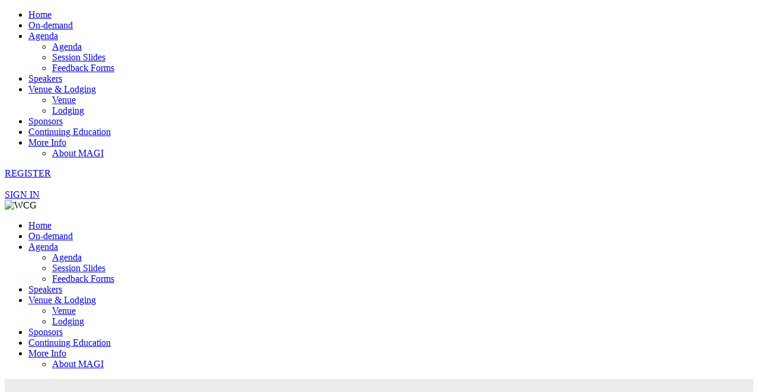

--- FILE ---
content_type: text/css;charset=utf-8
request_url: https://use.typekit.net/lbg6mte.css
body_size: 439
content:
/*
 * The Typekit service used to deliver this font or fonts for use on websites
 * is provided by Adobe and is subject to these Terms of Use
 * http://www.adobe.com/products/eulas/tou_typekit. For font license
 * information, see the list below.
 *
 * rotunda-variable:
 *   - http://typekit.com/eulas/0000000000000000774b9a96
 *   - http://typekit.com/eulas/0000000000000000774b9a97
 *
 * © 2009-2026 Adobe Systems Incorporated. All Rights Reserved.
 */
/*{"last_published":"2023-08-01 15:02:57 UTC"}*/

@import url("https://p.typekit.net/p.css?s=1&k=lbg6mte&ht=tk&f=51610.51611&a=82350188&app=typekit&e=css");

@font-face {
font-family:"rotunda-variable";
src:url("https://use.typekit.net/af/ccc4ad/0000000000000000774b9a96/30/l?primer=7cdcb44be4a7db8877ffa5c0007b8dd865b3bbc383831fe2ea177f62257a9191&fvd=n4&v=3") format("woff2"),url("https://use.typekit.net/af/ccc4ad/0000000000000000774b9a96/30/d?primer=7cdcb44be4a7db8877ffa5c0007b8dd865b3bbc383831fe2ea177f62257a9191&fvd=n4&v=3") format("woff"),url("https://use.typekit.net/af/ccc4ad/0000000000000000774b9a96/30/a?primer=7cdcb44be4a7db8877ffa5c0007b8dd865b3bbc383831fe2ea177f62257a9191&fvd=n4&v=3") format("opentype");
font-display:auto;font-style:normal;font-weight:400;font-stretch:normal;
}

@font-face {
font-family:"rotunda-variable";
src:url("https://use.typekit.net/af/90c4a3/0000000000000000774b9a97/30/l?primer=7cdcb44be4a7db8877ffa5c0007b8dd865b3bbc383831fe2ea177f62257a9191&fvd=i4&v=3") format("woff2"),url("https://use.typekit.net/af/90c4a3/0000000000000000774b9a97/30/d?primer=7cdcb44be4a7db8877ffa5c0007b8dd865b3bbc383831fe2ea177f62257a9191&fvd=i4&v=3") format("woff"),url("https://use.typekit.net/af/90c4a3/0000000000000000774b9a97/30/a?primer=7cdcb44be4a7db8877ffa5c0007b8dd865b3bbc383831fe2ea177f62257a9191&fvd=i4&v=3") format("opentype");
font-display:auto;font-style:italic;font-weight:400;font-stretch:normal;
}

.tk-rotunda-variable { font-family: "rotunda-variable",sans-serif; }
